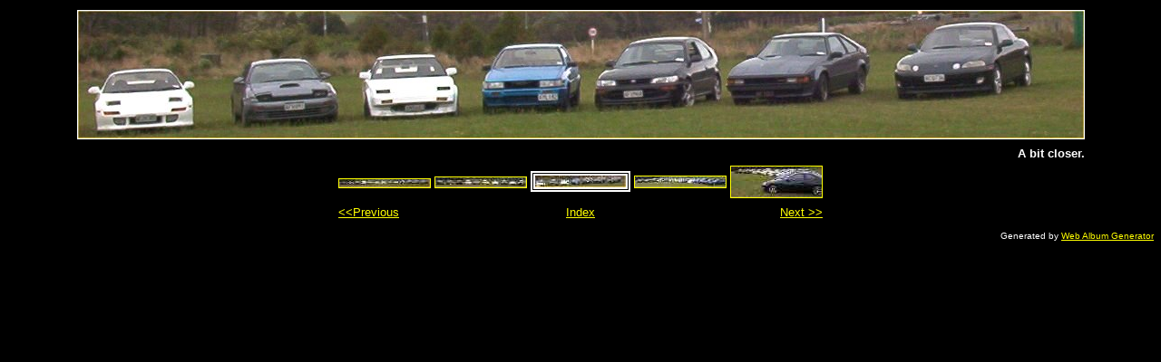

--- FILE ---
content_type: text/html
request_url: http://toyspeed.blakjak.net/grasskhana/show-shine/photos/photo_9.html
body_size: 728
content:
<!DOCTYPE html PUBLIC "-//W3C//DTD XHTML 1.0 Strict//EN" "http://www.w3.org/TR/xhtml1/DTD/xhtml1-strict.dtd">
<html xmlns="http://www.w3.org/1999/xhtml" xml:lang="en">
<head>
   <title>A bit closer.</title>
   <meta http-equiv="Content-Type" content="text/html; charset=utf-8" />
   <meta http-equiv="Generator" content="Web Album Generator 1.0.1; http://www.ornj.net/" />
   <link rel="stylesheet" type="text/css" href="../main.css" />
   <style type="text/css">@import url(../advanced.css);</style>
</head>
<body>
<div class="photograph">
<table>
<tr>
   <td><img src="../photos/100_1342.jpg" alt="Photograph" title="A bit closer." /></td>
</tr>
<tr>
<td><div class="title"><strong>A bit closer.</strong></div></td>
</tr>
</table>
</div>
<div class="navigation">
<table>
<tr>
   <td class="thumbcell"><a href="photo_7.html"><img src="../thumbnails/thumb_100_1340.jpg" title="The entire set!" alt="Photo Number 7" /></a></td>
   <td class="thumbcell"><a href="photo_8.html"><img src="../thumbnails/thumb_100_1341.jpg" title="Another one..." alt="Photo Number 8" /></a></td>
   <td class="thumbcell"><img src="../thumbnails/thumb_100_1342.jpg" title="A bit closer." alt="Current Photograph" class="selected" /></td>
   <td class="thumbcell"><a href="photo_10.html"><img src="../thumbnails/thumb_100_1343.jpg" title="Differing Angle.." alt="Photo Number 10" /></a></td>
   <td class="thumbcell"><a href="photo_11.html"><img src="../thumbnails/thumb_100_1344.jpg" title="A cool angle." alt="Photo Number 11" /></a></td>
</tr>
<tr>
   <td class="thumbcell"><div class="textleft"><a href="photo_8.html">&lt;&lt;Previous</a></div></td>
   <td colspan="3"><div class="textcenter"><a href="../index.html">Index</a></div></td>
   <td class="thumbcell"><div class="textright"><a href="photo_10.html">Next &gt;&gt;</a></div></td>
</tr>
</table>
</div>
<p class="footnote">Generated by <a href="http://www.ornj.net/">Web Album Generator</a></p>
</body>
</html>

--- FILE ---
content_type: text/css
request_url: http://toyspeed.blakjak.net/grasskhana/show-shine/main.css
body_size: 346
content:
body {
	background-color: #000000;
	color: #FFFFFF;
}
a {
	background-color: transparent;
	color: #FFFF00;
}
a:visited {
	background-color: transparent;
	color: #FFFF00;
}
a:hover {
	background-color: transparent;
	color: #00FFFF;
}
h1 {
	font-family: tahoma, arial, helvetica, sans-serif;
	text-align: center;
	color: #FFFFFF;
	background-color: transparent;
}
div.index {
	text-align: center;
}
div.index table {
	margin-left: auto;
	margin-right: auto;
	text-align: center;
}
div.navigation {
	text-align: center;
}
div.navigation table {
	margin-left: auto;
	margin-right: auto;
	text-align: center;
}
div.photograph {
	text-align: center;
}
div.photograph table {
	margin-left: auto;
	margin-right: auto;
	text-align: center;
}
td.thumbcell {
	width: 100px;
}
div.title {
	font-weight: bold;
	font-family: tahoma, arial, helvetica, sans-serif;
	text-align: right;
	font-size: 0.8em;
	color: #FFFFFF;
	background-color: transparent;
}
.caption {
	font-family: tahoma, arial, helvetica, sans-serif;
	text-align: center;
	font-size: 0.8em;
	color: #FFFFFF;
	background-color: transparent;
}
.footnote {
	font-size: 0.6em;
	text-align: right;
	font-family: tahoma, arial, helvetica, sans-serif;
}
.textleft {
	text-align: left;
	font-family: tahoma, arial, helvetica, sans-serif;
	font-size: 0.8em;
	color: #FFFFFF;
	background-color: transparent;
}
.textright {
	text-align: right;
	font-family: tahoma, arial, helvetica, sans-serif;
	font-size: 0.8em;
	color: #FFFFFF;
	background-color: transparent;
}
.textcenter {
	text-align: center;
	font-family: tahoma, arial, helvetica, sans-serif;
	font-size: 0.8em;
	color: #FFFFFF;
	background-color: transparent;
}


--- FILE ---
content_type: text/css
request_url: http://toyspeed.blakjak.net/grasskhana/show-shine/advanced.css
body_size: 119
content:
img {
	border-style: solid;
	border-color: #FFFFFF;
	border-width: 1px;
}
a img{
  border-color: #FFFF00;
}
img.selected {
	border-style: double;
	border-width: 5px;
	border-color: #FFFFFF;
}
